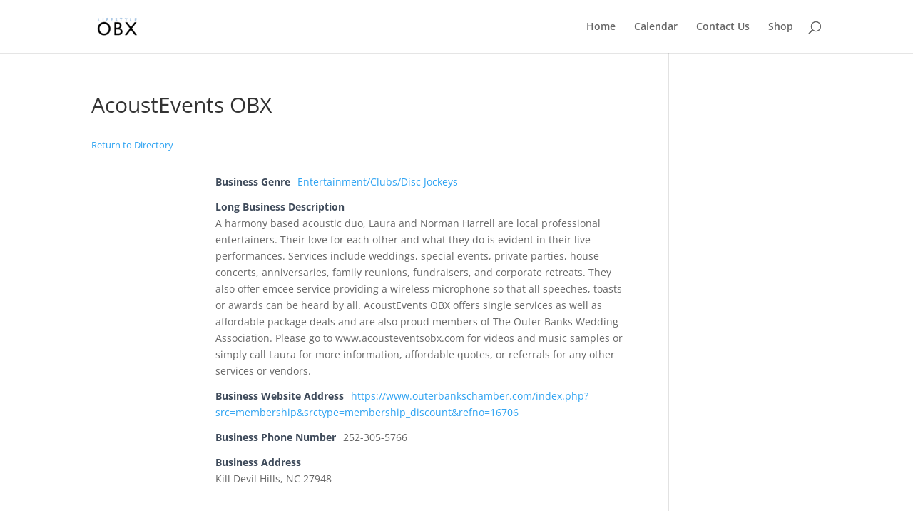

--- FILE ---
content_type: text/css; charset=UTF-8
request_url: https://cdn.shortpixel.ai/spai/q_orig+ret_auto+to_webp/lifestyleobx.com/wp-content/plugins/business-directory-plugin/themes/default/assets/styles.min.css?ver=6.4.20
body_size: -11
content:
.wpbdp-listing .listing-title{border:none;border-bottom:1px solid #044f8d;font-size:115%;margin-bottom:8px;font-weight:700}.wpbdp-listing .listing-title h3{margin-bottom:0}.wpbdp-listing .listing-title a{text-decoration:none;font-weight:700;font-size:34px}.wpbdp-listing a:not(.wpbdp-button){text-decoration:none}.wpbdp-listing .wpbdp-button{padding:.7em 1em}.wpbdp-listing .listing-thumbnail{float:left;width:150px}.wpbdp-listing .listing-thumbnail img{max-width:150px}.wpbdp-listing .listing-details{margin-left:calc(150px + 24px)}.wpbdp-listing .listing-details.wpbdp-no-thumb{margin-left:0}.wpbdp-listing .address-info .address-label{font-weight:700;display:block;margin-bottom:5px}.wpbdp-listing .wpbdp-field{margin:4px 0}.wpbdp-listing .wpbdp-field-type-textarea label,.wpbdp-listing .wpbdp-field-type-textarea .field-label{display:block}.wpbdp-view-show_listing h3{font-size:28px}